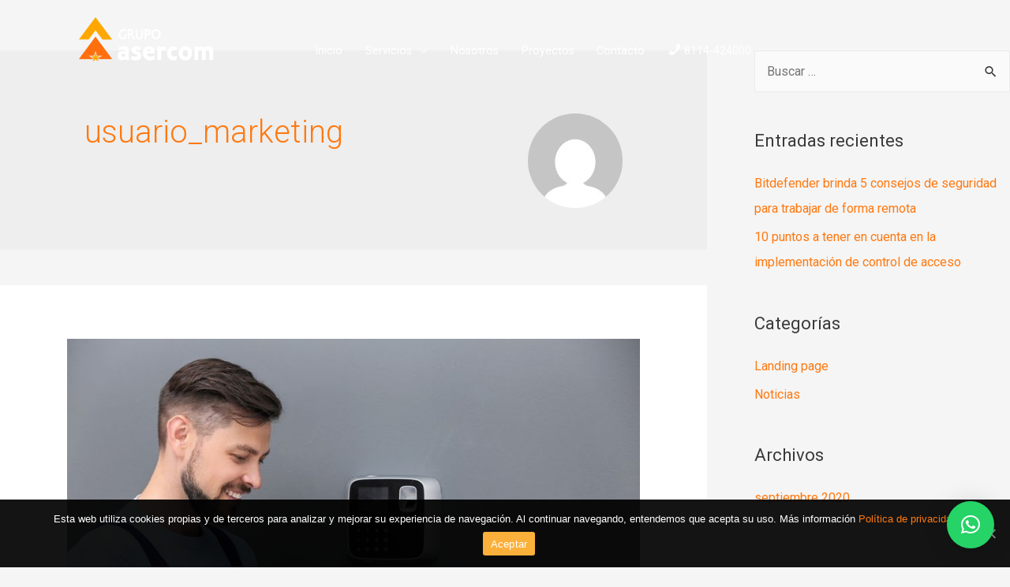

--- FILE ---
content_type: text/html; charset=UTF-8
request_url: https://www.grupoasercom.com/author/usuario_marketing/
body_size: 12177
content:
<!DOCTYPE html><html lang="es"><head><meta charset="UTF-8"><meta name="viewport" content="width=device-width, initial-scale=1"><link rel="profile" href="https://gmpg.org/xfn/11"><title>usuario_marketing, Autor en Grupo Asercom</title><link rel="stylesheet" href="https://www.grupoasercom.com/wp-content/cache/min/1/ae5a71d5e60da28df41c4bfccc04f146.css" data-minify="1" /><meta name="robots" content="index, follow" /><meta name="googlebot" content="index, follow, max-snippet:-1, max-image-preview:large, max-video-preview:-1" /><meta name="bingbot" content="index, follow, max-snippet:-1, max-image-preview:large, max-video-preview:-1" /><link rel="canonical" href="https://www.grupoasercom.com/author/usuario_marketing/" /><meta property="og:locale" content="es_ES" /><meta property="og:type" content="profile" /><meta property="og:title" content="usuario_marketing, Autor en Grupo Asercom" /><meta property="og:url" content="https://www.grupoasercom.com/author/usuario_marketing/" /><meta property="og:site_name" content="Grupo Asercom" /><meta property="og:image" content="https://secure.gravatar.com/avatar/24014365a047d6d918d9cf63545a928e?s=500&#038;d=mm&#038;r=g" /> <script type="application/ld+json" class="yoast-schema-graph">{"@context":"https://schema.org","@graph":[{"@type":"WebSite","@id":"https://www.grupoasercom.com/#website","url":"https://www.grupoasercom.com/","name":"Grupo Asercom","description":"Soluciones Ilimitadas en Tecnolog\u00eda","potentialAction":[{"@type":"SearchAction","target":"https://www.grupoasercom.com/?s={search_term_string}","query-input":"required name=search_term_string"}],"inLanguage":"es"},{"@type":"ProfilePage","@id":"https://www.grupoasercom.com/author/usuario_marketing/#webpage","url":"https://www.grupoasercom.com/author/usuario_marketing/","name":"usuario_marketing, Autor en Grupo Asercom","isPartOf":{"@id":"https://www.grupoasercom.com/#website"},"inLanguage":"es","potentialAction":[{"@type":"ReadAction","target":["https://www.grupoasercom.com/author/usuario_marketing/"]}]},{"@type":"Person","@id":"https://www.grupoasercom.com/#/schema/person/57120e8f67bccdd20d8b0a7bf78f7c35","name":"usuario_marketing","image":{"@type":"ImageObject","@id":"https://www.grupoasercom.com/#personlogo","inLanguage":"es","url":"https://secure.gravatar.com/avatar/24014365a047d6d918d9cf63545a928e?s=96&d=mm&r=g","caption":"usuario_marketing"},"mainEntityOfPage":{"@id":"https://www.grupoasercom.com/author/usuario_marketing/#webpage"}}]}</script> <link rel='dns-prefetch' href='//fonts.googleapis.com' /><link rel='dns-prefetch' href='//www.grupoasercom.com' /><link href='https://fonts.gstatic.com' crossorigin rel='preconnect' /><link rel="alternate" type="application/rss+xml" title="Grupo Asercom &raquo; Feed" href="https://www.grupoasercom.com/feed/" /><link rel="alternate" type="application/rss+xml" title="Grupo Asercom &raquo; Feed de los comentarios" href="https://www.grupoasercom.com/comments/feed/" /><link rel="alternate" type="application/rss+xml" title="Grupo Asercom &raquo; Feed de entradas de usuario_marketing" href="https://www.grupoasercom.com/author/usuario_marketing/feed/" /><style>img.wp-smiley,img.emoji{display:inline!important;border:none!important;box-shadow:none!important;height:1em!important;width:1em!important;margin:0 .07em!important;vertical-align:-0.1em!important;background:none!important;padding:0!important}</style><style id='astra-theme-css-inline-css'>html{font-size:100%}a,.page-title{color:#ff7910}a:hover,a:focus{color:#3a3a3a}body,button,input,select,textarea,.ast-button,.ast-custom-button{font-family:-apple-system,BlinkMacSystemFont,Segoe UI,Roboto,Oxygen-Sans,Ubuntu,Cantarell,Helvetica Neue,sans-serif;font-weight:inherit;font-size:16px;font-size:1rem}blockquote{color:#000}.site-title{font-size:35px;font-size:2.1875rem}header .site-logo-img .custom-logo-link img{max-width:185px}.astra-logo-svg{width:185px}.ast-archive-description .ast-archive-title{font-size:40px;font-size:2.5rem}.site-header .site-description{font-size:15px;font-size:.9375rem}.entry-title{font-size:40px;font-size:2.5rem}.comment-reply-title{font-size:26px;font-size:1.625rem}.ast-comment-list #cancel-comment-reply-link{font-size:16px;font-size:1rem}h1,.entry-content h1{font-size:40px;font-size:2.5rem}h2,.entry-content h2{font-size:30px;font-size:1.875rem}h3,.entry-content h3{font-size:25px;font-size:1.5625rem}h4,.entry-content h4{font-size:20px;font-size:1.25rem}h5,.entry-content h5{font-size:18px;font-size:1.125rem}h6,.entry-content h6{font-size:15px;font-size:.9375rem}.ast-single-post .entry-title,.page-title{font-size:30px;font-size:1.875rem}#secondary,#secondary button,#secondary input,#secondary select,#secondary textarea{font-size:16px;font-size:1rem}::selection{background-color:#ff7910;color:#000}body,h1,.entry-title a,.entry-content h1,h2,.entry-content h2,h3,.entry-content h3,h4,.entry-content h4,h5,.entry-content h5,h6,.entry-content h6,.wc-block-grid__product-title{color:#3a3a3a}.tagcloud a:hover,.tagcloud a:focus,.tagcloud a.current-item{color:#000;border-color:#ff7910;background-color:#ff7910}.main-header-menu .menu-link,.ast-header-custom-item a{color:#3a3a3a}.main-header-menu .menu-item:hover>.menu-link,.main-header-menu .menu-item:hover>.ast-menu-toggle,.main-header-menu .ast-masthead-custom-menu-items a:hover,.main-header-menu .menu-item.focus>.menu-link,.main-header-menu .menu-item.focus>.ast-menu-toggle,.main-header-menu .current-menu-item>.menu-link,.main-header-menu .current-menu-ancestor>.menu-link,.main-header-menu .current-menu-item>.ast-menu-toggle,.main-header-menu .current-menu-ancestor>.ast-menu-toggle{color:#ff7910}input:focus,input[type="text"]:focus,input[type="email"]:focus,input[type="url"]:focus,input[type="password"]:focus,input[type="reset"]:focus,input[type="search"]:focus,textarea:focus{border-color:#ff7910}input[type="radio"]:checked,input[type=reset],input[type="checkbox"]:checked,input[type="checkbox"]:hover:checked,input[type="checkbox"]:focus:checked,input[type=range]::-webkit-slider-thumb{border-color:#ff7910;background-color:#ff7910;box-shadow:none}.site-footer a:hover+.post-count,.site-footer a:focus+.post-count{background:#ff7910;border-color:#ff7910}.footer-adv .footer-adv-overlay{border-top-style:solid;border-top-color:#7a7a7a}.footer-adv-overlay{background-color:#2f2f2f}.ast-comment-meta{line-height:1.666666667;font-size:13px;font-size:.8125rem}.single .nav-links .nav-previous,.single .nav-links .nav-next,.single .ast-author-details .author-title,.ast-comment-meta{color:#ff7910}.entry-meta,.entry-meta *{line-height:1.45;color:#ff7910}.entry-meta a:hover,.entry-meta a:hover *,.entry-meta a:focus,.entry-meta a:focus *{color:#3a3a3a}.ast-404-layout-1 .ast-404-text{font-size:200px;font-size:12.5rem}.widget-title{font-size:22px;font-size:1.375rem;color:#3a3a3a}#cat option,.secondary .calendar_wrap thead a,.secondary .calendar_wrap thead a:visited{color:#ff7910}.secondary .calendar_wrap #today,.ast-progress-val span{background:#ff7910}.secondary a:hover+.post-count,.secondary a:focus+.post-count{background:#ff7910;border-color:#ff7910}.calendar_wrap #today>a{color:#000}.ast-pagination a,.page-links .page-link,.single .post-navigation a{color:#ff7910}.ast-pagination a:hover,.ast-pagination a:focus,.ast-pagination>span:hover:not(.dots),.ast-pagination>span.current,.page-links>.page-link,.page-links .page-link:hover,.post-navigation a:hover{color:#3a3a3a}.ast-header-break-point .ast-mobile-menu-buttons-minimal.menu-toggle{background:transparent;color:#fff}.ast-header-break-point .ast-mobile-menu-buttons-outline.menu-toggle{background:transparent;border:1px solid #fff;color:#fff}.ast-header-break-point .ast-mobile-menu-buttons-fill.menu-toggle{background:#fff;color:#000}@media (min-width:1200px){.ast-separate-container.ast-right-sidebar .entry-content .wp-block-image.alignfull,.ast-separate-container.ast-left-sidebar .entry-content .wp-block-image.alignfull,.ast-separate-container.ast-right-sidebar .entry-content .wp-block-cover.alignfull,.ast-separate-container.ast-left-sidebar .entry-content .wp-block-cover.alignfull{margin-left:-6.67em;margin-right:-6.67em;max-width:unset;width:unset}.ast-separate-container.ast-right-sidebar .entry-content .wp-block-image.alignwide,.ast-separate-container.ast-left-sidebar .entry-content .wp-block-image.alignwide,.ast-separate-container.ast-right-sidebar .entry-content .wp-block-cover.alignwide,.ast-separate-container.ast-left-sidebar .entry-content .wp-block-cover.alignwide{margin-left:-20px;margin-right:-20px;max-width:unset;width:unset}.wp-block-group .has-background{padding:20px}}@media (min-width:1200px){.ast-separate-container.ast-right-sidebar .entry-content .wp-block-group.alignwide,.ast-separate-container.ast-left-sidebar .entry-content .wp-block-group.alignwide,.ast-separate-container.ast-right-sidebar .entry-content .wp-block-cover.alignwide,.ast-separate-container.ast-left-sidebar .entry-content .wp-block-cover.alignwide,.ast-no-sidebar.ast-separate-container .entry-content .wp-block-group.alignwide,.ast-no-sidebar.ast-separate-container .entry-content .wp-block-cover.alignwide{margin-left:-20px;margin-right:-20px;padding-left:20px;padding-right:20px}.ast-separate-container.ast-right-sidebar .entry-content .wp-block-group.alignfull,.ast-separate-container.ast-left-sidebar .entry-content .wp-block-group.alignfull,.ast-no-sidebar.ast-separate-container .entry-content .wp-block-group.alignfull,.ast-separate-container.ast-right-sidebar .entry-content .wp-block-cover.alignfull,.ast-separate-container.ast-left-sidebar .entry-content .wp-block-cover.alignfull,.ast-no-sidebar.ast-separate-container .entry-content .wp-block-cover.alignfull{margin-left:-6.67em;margin-right:-6.67em;padding-left:6.67em;padding-right:6.67em}.ast-plain-container.ast-right-sidebar .entry-content .wp-block-group.alignwide,.ast-plain-container.ast-left-sidebar .entry-content .wp-block-group.alignwide,.ast-plain-container.ast-right-sidebar .entry-content .wp-block-group.alignfull,.ast-plain-container.ast-left-sidebar .entry-content .wp-block-group.alignfull{padding-left:20px;padding-right:20px}.ast-plain-container.ast-no-sidebar .entry-content .alignwide .wp-block-group__inner-container,.ast-plain-container.ast-no-sidebar .entry-content .alignfull .wp-block-group__inner-container,.ast-plain-container.ast-no-sidebar .entry-content .alignwide .wp-block-cover__inner-container,.ast-plain-container.ast-no-sidebar .entry-content .alignfull .wp-block-cover__inner-container{max-width:1240px;margin-left:auto;margin-right:auto;padding-left:20px;padding-right:20px}.ast-page-builder-template.ast-no-sidebar .entry-content .wp-block-group.alignwide,.ast-page-builder-template.ast-no-sidebar .entry-content .wp-block-group.alignfull{margin-left:0;margin-right:0}.wp-block-cover-image.alignwide .wp-block-cover__inner-container,.wp-block-cover.alignwide .wp-block-cover__inner-container,.wp-block-cover-image.alignfull .wp-block-cover__inner-container,.wp-block-cover.alignfull .wp-block-cover__inner-container{width:100%}.ast-page-builder-template.ast-no-sidebar .entry-content .wp-block-cover.alignwide,.ast-page-builder-template.ast-left-sidebar .entry-content .wp-block-cover.alignwide,.ast-page-builder-template.ast-right-sidebar .entry-content .wp-block-cover.alignwide,.ast-page-builder-template.ast-no-sidebar .entry-content .wp-block-cover.alignfull,.ast-page-builder-template.ast-left-sidebar .entry-content .wp-block-cover.alignfull,.ast-page-builder-template.ast-right-sidebar .entry-content .wp-block-cover.alignful{padding-right:0;padding-left:0}}@media (max-width:921px){#secondary.secondary{padding-top:0}.ast-separate-container .ast-article-post,.ast-separate-container .ast-article-single{padding:1.5em 2.14em}.ast-separate-container #primary,.ast-separate-container #secondary{padding:1.5em 0}.ast-separate-container.ast-right-sidebar #secondary{padding-left:1em;padding-right:1em}.ast-separate-container.ast-two-container #secondary{padding-left:0;padding-right:0}.ast-page-builder-template .entry-header #secondary{margin-top:1.5em}.ast-page-builder-template #secondary{margin-top:1.5em}#primary,#secondary{padding:1.5em 0;margin:0}.ast-left-sidebar #content>.ast-container{display:flex;flex-direction:column-reverse;width:100%}.ast-author-box img.avatar{margin:20px 0 0 0}.ast-pagination{padding-top:1.5em;text-align:center}.ast-pagination .next.page-numbers{display:inherit;float:none}}@media (max-width:921px){.ast-page-builder-template.ast-left-sidebar #secondary{padding-right:20px}.ast-page-builder-template.ast-right-sidebar #secondary{padding-left:20px}.ast-right-sidebar #primary{padding-right:0}.ast-right-sidebar #secondary{padding-left:0}.ast-left-sidebar #primary{padding-left:0}.ast-left-sidebar #secondary{padding-right:0}.ast-pagination .prev.page-numbers{padding-left:.5em}.ast-pagination .next.page-numbers{padding-right:.5em}}@media (min-width:922px){.ast-separate-container.ast-right-sidebar #primary,.ast-separate-container.ast-left-sidebar #primary{border:0}.ast-separate-container.ast-right-sidebar #secondary,.ast-separate-container.ast-left-sidebar #secondary{border:0;margin-left:auto;margin-right:auto}.ast-separate-container.ast-two-container #secondary .widget:last-child{margin-bottom:0}.ast-separate-container .ast-comment-list li .comment-respond{padding-left:2.66666em;padding-right:2.66666em}.ast-author-box{-js-display:flex;display:flex}.ast-author-bio{flex:1}.error404.ast-separate-container #primary,.search-no-results.ast-separate-container #primary{margin-bottom:4em}}@media (min-width:922px){.ast-right-sidebar #primary{border-right:1px solid #eee}.ast-right-sidebar #secondary{border-left:1px solid #eee;margin-left:-1px}.ast-left-sidebar #primary{border-left:1px solid #eee}.ast-left-sidebar #secondary{border-right:1px solid #eee;margin-right:-1px}.ast-separate-container.ast-two-container.ast-right-sidebar #secondary{padding-left:30px;padding-right:0}.ast-separate-container.ast-two-container.ast-left-sidebar #secondary{padding-right:30px;padding-left:0}}.wp-block-button .wp-block-button__link,{color:#000}.wp-block-button .wp-block-button__link{border-style:solid;border-top-width:0;border-right-width:0;border-left-width:0;border-bottom-width:0;border-color:#ff7910;background-color:#ff7910;color:#000;font-family:inherit;font-weight:inherit;line-height:1;border-radius:2px;padding-top:10px;padding-right:40px;padding-bottom:10px;padding-left:40px}.wp-block-button .wp-block-button__link:hover,.wp-block-button .wp-block-button__link:focus{color:#fff;background-color:#3a3a3a;border-color:#3a3a3a}.menu-toggle,button,.ast-button,.ast-custom-button,.button,input#submit,input[type="button"],input[type="submit"],input[type="reset"]{border-style:solid;border-top-width:0;border-right-width:0;border-left-width:0;border-bottom-width:0;color:#000;border-color:#ff7910;background-color:#ff7910;border-radius:2px;padding-top:10px;padding-right:40px;padding-bottom:10px;padding-left:40px;font-family:inherit;font-weight:inherit;line-height:1}button:focus,.menu-toggle:hover,button:hover,.ast-button:hover,.button:hover,input[type=reset]:hover,input[type=reset]:focus,input#submit:hover,input#submit:focus,input[type="button"]:hover,input[type="button"]:focus,input[type="submit"]:hover,input[type="submit"]:focus{color:#fff;background-color:#3a3a3a;border-color:#3a3a3a}@media (min-width:921px){.ast-container{max-width:100%}}@media (min-width:544px){.ast-container{max-width:100%}}@media (max-width:544px){.ast-separate-container .ast-article-post,.ast-separate-container .ast-article-single{padding:1.5em 1em}.ast-separate-container #content .ast-container{padding-left:.54em;padding-right:.54em}.ast-separate-container #secondary{padding-top:0}.ast-separate-container.ast-two-container #secondary .widget{margin-bottom:1.5em;padding-left:1em;padding-right:1em}.ast-separate-container .comments-count-wrapper{padding:1.5em 1em}.ast-separate-container .ast-comment-list li.depth-1{padding:1.5em 1em;margin-bottom:1.5em}.ast-separate-container .ast-comment-list .bypostauthor{padding:.5em}.ast-separate-container .ast-archive-description{padding:1.5em 1em}.ast-search-menu-icon.ast-dropdown-active .search-field{width:170px}.ast-separate-container .comment-respond{padding:1.5em 1em}}@media (max-width:544px){.ast-comment-list .children{margin-left:.66666em}.ast-separate-container .ast-comment-list .bypostauthor li{padding:0 0 0 .5em}}@media (max-width:921px){.ast-mobile-header-stack .main-header-bar .ast-search-menu-icon{display:inline-block}.ast-header-break-point.ast-header-custom-item-outside .ast-mobile-header-stack .main-header-bar .ast-search-icon{margin:0}.ast-comment-avatar-wrap img{max-width:2.5em}.comments-area{margin-top:1.5em}.ast-separate-container .comments-count-wrapper{padding:2em 2.14em}.ast-separate-container .ast-comment-list li.depth-1{padding:1.5em 2.14em}.ast-separate-container .comment-respond{padding:2em 2.14em}}@media (max-width:921px){.ast-header-break-point .main-header-bar .ast-search-menu-icon.slide-search .search-form{right:0}.ast-header-break-point .ast-mobile-header-stack .main-header-bar .ast-search-menu-icon.slide-search .search-form{right:-1em}.ast-comment-avatar-wrap{margin-right:.5em}}@media (min-width:545px){.ast-page-builder-template .comments-area,.single.ast-page-builder-template .entry-header,.single.ast-page-builder-template .post-navigation{max-width:1240px;margin-left:auto;margin-right:auto}}@media (max-width:921px){.ast-archive-description .ast-archive-title{font-size:40px}.entry-title{font-size:30px}h1,.entry-content h1{font-size:30px}h2,.entry-content h2{font-size:25px}h3,.entry-content h3{font-size:20px}.ast-single-post .entry-title,.page-title{font-size:30px}}@media (max-width:544px){.ast-archive-description .ast-archive-title{font-size:40px}.entry-title{font-size:30px}h1,.entry-content h1{font-size:30px}h2,.entry-content h2{font-size:25px}h3,.entry-content h3{font-size:20px}.ast-single-post .entry-title,.page-title{font-size:30px}.ast-header-break-point .site-branding img,.ast-header-break-point #masthead .site-logo-img .custom-logo-link img{max-width:115px}.astra-logo-svg{width:115px}.ast-header-break-point .site-logo-img .custom-mobile-logo-link img{max-width:115px}}@media (max-width:921px){html{font-size:91.2%}}@media (max-width:544px){html{font-size:91.2%}}@media (min-width:922px){.ast-container{max-width:1240px}}@font-face{font-family:"Astra";src:url(https://www.grupoasercom.com/wp-content/themes/astra/assets/fonts/astra.woff) format("woff"),url(https://www.grupoasercom.com/wp-content/themes/astra/assets/fonts/astra.ttf) format("truetype"),url(https://www.grupoasercom.com/wp-content/themes/astra/assets/fonts/astra.svg#astra) format("svg");font-weight:400;font-style:normal;font-display:fallback}@media (max-width:921px){.main-header-bar .main-header-bar-navigation{display:none}}.ast-desktop .main-header-menu.submenu-with-border .sub-menu,.ast-desktop .main-header-menu.submenu-with-border .astra-full-megamenu-wrapper{border-color:#ff7910}.ast-desktop .main-header-menu.submenu-with-border .sub-menu{border-top-width:0;border-right-width:0;border-left-width:0;border-bottom-width:0;border-style:solid}.ast-desktop .main-header-menu.submenu-with-border .sub-menu .sub-menu{top:0}.ast-desktop .main-header-menu.submenu-with-border .sub-menu .menu-link,.ast-desktop .main-header-menu.submenu-with-border .children .menu-link{border-bottom-width:0;border-style:solid;border-color:#eaeaea}@media (min-width:922px){.main-header-menu .sub-menu .menu-item.ast-left-align-sub-menu:hover>.sub-menu,.main-header-menu .sub-menu .menu-item.ast-left-align-sub-menu.focus>.sub-menu{margin-left:0}}@media (max-width:920px){.ast-404-layout-1 .ast-404-text{font-size:100px;font-size:6.25rem}}@media (min-width:922px){.ast-theme-transparent-header #masthead{position:absolute;left:0;right:0}.ast-theme-transparent-header .main-header-bar,.ast-theme-transparent-header.ast-header-break-point .main-header-bar{background:none}body.elementor-editor-active.ast-theme-transparent-header #masthead,.fl-builder-edit .ast-theme-transparent-header #masthead,body.vc_editor.ast-theme-transparent-header #masthead,body.brz-ed.ast-theme-transparent-header #masthead{z-index:0}.ast-header-break-point.ast-replace-site-logo-transparent.ast-theme-transparent-header .custom-mobile-logo-link{display:none}.ast-header-break-point.ast-replace-site-logo-transparent.ast-theme-transparent-header .transparent-custom-logo{display:inline-block}.ast-theme-transparent-header .ast-above-header{background-image:none;background-color:transparent}.ast-theme-transparent-header .ast-below-header{background-image:none;background-color:transparent}}.ast-theme-transparent-header .main-header-bar,.ast-theme-transparent-header.ast-header-break-point .main-header-bar-wrap .main-header-menu,.ast-theme-transparent-header.ast-header-break-point .main-header-bar-wrap .main-header-bar{background-color:rgba(48,48,48,0)}.ast-theme-transparent-header .main-header-bar .ast-search-menu-icon form{background-color:rgba(48,48,48,0)}.ast-theme-transparent-header .ast-above-header,.ast-theme-transparent-header .ast-below-header,.ast-header-break-point.ast-theme-transparent-header .ast-above-header,.ast-header-break-point.ast-theme-transparent-header .ast-below-header{background-color:rgba(48,48,48,0)}.ast-theme-transparent-header .main-header-menu,.ast-theme-transparent-header.ast-header-break-point .main-header-bar-wrap .main-header-menu,.ast-flyout-menu-enable.ast-header-break-point.ast-theme-transparent-header .main-header-bar-navigation #site-navigation,.ast-fullscreen-menu-enable.ast-header-break-point.ast-theme-transparent-header .main-header-bar-navigation #site-navigation,.ast-flyout-above-menu-enable.ast-header-break-point.ast-theme-transparent-header .ast-above-header-navigation-wrap .ast-above-header-navigation,.ast-flyout-below-menu-enable.ast-header-break-point.ast-theme-transparent-header .ast-below-header-navigation-wrap .ast-below-header-actual-nav,.ast-fullscreen-above-menu-enable.ast-header-break-point.ast-theme-transparent-header .ast-above-header-navigation-wrap,.ast-fullscreen-below-menu-enable.ast-header-break-point.ast-theme-transparent-header .ast-below-header-navigation-wrap{background-color:rgba(255,255,255,0)}.ast-theme-transparent-header .main-header-menu .menu-item .sub-menu,.ast-header-break-point.ast-flyout-menu-enable.ast-header-break-point .main-header-bar-navigation .main-header-menu .menu-item .sub-menu{background-color:rgba(255,255,255,0)}.ast-theme-transparent-header .main-header-menu,.ast-theme-transparent-header .main-header-menu .menu-link,.ast-theme-transparent-header .ast-masthead-custom-menu-items,.ast-theme-transparent-header .ast-masthead-custom-menu-items a,.ast-theme-transparent-header .main-header-menu .menu-item>.ast-menu-toggle,.ast-theme-transparent-header .main-header-menu .menu-item>.ast-menu-toggle{color:#fff}.ast-theme-transparent-header .main-header-menu .menu-item:hover>.menu-link,.ast-theme-transparent-header .main-header-menu .menu-item:hover>.ast-menu-toggle,.ast-theme-transparent-header .main-header-menu .ast-masthead-custom-menu-items a:hover,.ast-theme-transparent-header .main-header-menu .focus>.menu-link,.ast-theme-transparent-header .main-header-menu .focus>.ast-menu-toggle,.ast-theme-transparent-header .main-header-menu .current-menu-item>.menu-link,.ast-theme-transparent-header .main-header-menu .current-menu-ancestor>.menu-link,.ast-theme-transparent-header .main-header-menu .current-menu-item>.ast-menu-toggle,.ast-theme-transparent-header .main-header-menu .current-menu-ancestor>.ast-menu-toggle{color:#fff}@media (max-width:921px){.ast-theme-transparent-header #masthead{position:absolute;left:0;right:0}.ast-theme-transparent-header .main-header-bar,.ast-theme-transparent-header.ast-header-break-point .main-header-bar{background:none}body.elementor-editor-active.ast-theme-transparent-header #masthead,.fl-builder-edit .ast-theme-transparent-header #masthead,body.vc_editor.ast-theme-transparent-header #masthead,body.brz-ed.ast-theme-transparent-header #masthead{z-index:0}.ast-header-break-point.ast-replace-site-logo-transparent.ast-theme-transparent-header .custom-mobile-logo-link{display:none}.ast-header-break-point.ast-replace-site-logo-transparent.ast-theme-transparent-header .transparent-custom-logo{display:inline-block}.ast-theme-transparent-header .ast-above-header{background-image:none;background-color:transparent}.ast-theme-transparent-header .ast-below-header{background-image:none;background-color:transparent}}@media (max-width:921px){.ast-theme-transparent-header .main-header-bar,.ast-theme-transparent-header.ast-header-break-point .main-header-bar-wrap .main-header-menu,.ast-theme-transparent-header.ast-header-break-point .main-header-bar-wrap .main-header-bar{background-color:#333}.ast-theme-transparent-header .main-header-bar .ast-search-menu-icon form{background-color:#333}.ast-theme-transparent-header .ast-above-header,.ast-theme-transparent-header .ast-below-header,.ast-header-break-point.ast-theme-transparent-header .ast-above-header,.ast-header-break-point.ast-theme-transparent-header .ast-below-header{background-color:#333}}@media (max-width:544px){.ast-theme-transparent-header .main-header-bar,.ast-theme-transparent-header.ast-header-break-point .main-header-bar-wrap .main-header-menu,.ast-theme-transparent-header.ast-header-break-point .main-header-bar-wrap .main-header-bar{background-color:#333}.ast-theme-transparent-header .main-header-bar .ast-search-menu-icon form{background-color:#333}.ast-theme-transparent-header .ast-above-header,.ast-theme-transparent-header .ast-below-header,.ast-header-break-point.ast-theme-transparent-header .ast-above-header,.ast-header-break-point.ast-theme-transparent-header .ast-below-header{background-color:#333}}.ast-theme-transparent-header .main-header-bar,.ast-theme-transparent-header.ast-header-break-point .main-header-bar{border-bottom-width:0;border-bottom-style:solid}.ast-breadcrumbs .trail-browse,.ast-breadcrumbs .trail-items,.ast-breadcrumbs .trail-items li{display:inline-block;margin:0;padding:0;border:none;background:inherit;text-indent:0}.ast-breadcrumbs .trail-browse{font-size:inherit;font-style:inherit;font-weight:inherit;color:inherit}.ast-breadcrumbs .trail-items{list-style:none}.trail-items li::after{padding:0 .3em;content:"\00bb"}.trail-items li:last-of-type::after{display:none}.ast-header-break-point .main-header-bar{border-bottom-width:0}@media (min-width:922px){.main-header-bar{border-bottom-width:0}}@media (min-width:922px){#primary{width:70%}#secondary{width:30%}}.ast-safari-browser-less-than-11 .main-header-menu .menu-item,.ast-safari-browser-less-than-11 .main-header-bar .ast-masthead-custom-menu-items{display:block}.main-header-menu .menu-item,.main-header-bar .ast-masthead-custom-menu-items{-js-display:flex;display:flex;-webkit-box-pack:center;-webkit-justify-content:center;-moz-box-pack:center;-ms-flex-pack:center;justify-content:center;-webkit-box-orient:vertical;-webkit-box-direction:normal;-webkit-flex-direction:column;-moz-box-orient:vertical;-moz-box-direction:normal;-ms-flex-direction:column;flex-direction:column}.main-header-menu>.menu-item>.menu-link{height:100%;-webkit-box-align:center;-webkit-align-items:center;-moz-box-align:center;-ms-flex-align:center;align-items:center;-js-display:flex;display:flex}.ast-primary-menu-disabled .main-header-bar .ast-masthead-custom-menu-items{flex:unset}</style><style id='wp-block-library-inline-css'>.has-text-align-justify{text-align:justify}</style><style id='contact-form-7-inline-css'>.wpcf7 .wpcf7-recaptcha iframe{margin-bottom:0}.wpcf7 .wpcf7-recaptcha[data-align="center"]>div{margin:0 auto}.wpcf7 .wpcf7-recaptcha[data-align="right"]>div{margin:0 0 0 auto}</style><style id='rs-plugin-settings-inline-css'>.tp-caption a{color:#ff7302;text-shadow:none;-webkit-transition:all 0.2s ease-out;-moz-transition:all 0.2s ease-out;-o-transition:all 0.2s ease-out;-ms-transition:all 0.2s ease-out}.tp-caption a:hover{color:#ffa902}</style><link rel='stylesheet' id='olympus-google-fonts-css' href='https://fonts.googleapis.com/css?family=Roboto%3A100%2C300%2C400%2C500%2C700%2C900%2C100i%2C300i%2C400i%2C500i%2C700i%2C900i&#038;display=swap&#038;ver=2.1.9' media='all' /><style id='olympus-google-fonts-inline-css'>:root{--font-base:Roboto;--font-headings:;--font-input:}</style>  <script src='https://www.grupoasercom.com/wp-includes/js/jquery/jquery.js?ver=1.12.4-wp' id='jquery-core-js'></script> <script id='cookie-notice-front-js-extra'>var cnArgs = {"ajaxUrl":"https:\/\/www.grupoasercom.com\/wp-admin\/admin-ajax.php","nonce":"2f31fea6e7","hideEffect":"slide","position":"bottom","onScroll":"0","onScrollOffset":"100","onClick":"0","cookieName":"cookie_notice_accepted","cookieTime":"2592000","cookieTimeRejected":"2592000","cookiePath":"\/","cookieDomain":"","redirection":"0","cache":"1","refuse":"0","revokeCookies":"0","revokeCookiesOpt":"automatic","secure":"1","coronabarActive":"0"};</script>    <link rel="https://api.w.org/" href="https://www.grupoasercom.com/wp-json/" /><link rel="alternate" type="application/json" href="https://www.grupoasercom.com/wp-json/wp/v2/users/1034" /><link rel="EditURI" type="application/rsd+xml" title="RSD" href="https://www.grupoasercom.com/xmlrpc.php?rsd" /><link rel="wlwmanifest" type="application/wlwmanifest+xml" href="https://www.grupoasercom.com/wp-includes/wlwmanifest.xml" /><meta name="generator" content="WordPress 5.5.17" /><link rel="preload" as="font" href="https://www.grupoasercom.com/wp-content/plugins/revslider/public/assets/fonts/font-awesome/fonts/fontawesome-webfont.woff2?v=4.7.0" crossorigin><style type='text/css'>img#wpstats{display:none}</style><meta name="generator" content="Powered by Slider Revolution 6.1.2 - responsive, Mobile-Friendly Slider Plugin for WordPress with comfortable drag and drop interface." /><link rel="icon" href="https://www.grupoasercom.com/wp-content/uploads/2020/07/cropped-icono-1-32x32.png" sizes="32x32" /><link rel="icon" href="https://www.grupoasercom.com/wp-content/uploads/2020/07/cropped-icono-1-192x192.png" sizes="192x192" /><link rel="apple-touch-icon" href="https://www.grupoasercom.com/wp-content/uploads/2020/07/cropped-icono-1-180x180.png" /><meta name="msapplication-TileImage" content="https://www.grupoasercom.com/wp-content/uploads/2020/07/cropped-icono-1-270x270.png" />  <style id="wp-custom-css">#content>div{margin:0!important;border:0!important;padding:0!important;max-width:100%!important}.sub-menu{background-color:rgba(41,41,41,.75)!important}#videoback{width:100%!important;position:absolute}.ast-container{margin-top:0%}.menu-link:hover{color:#FB8C1D!important}.menu-link:active{color:#FB8C1D!important}#primary-menu{margin-top:5%!important}.site-branding{margin-left:4%}.ast-main-header-bar-alignment{margin-left:12%!important}#primary-menu{z-index:250}#computo-div,#soporte-div,#tele-div,#seguridad-div,#soluciones-div,#edificios-div{cursor:pointer}#colophon>div.footer-adv.footer-adv-layout-4>div>div{margin-top:5%;padding-bottom:5%}*:focus{outline:none!important}.menu-item.menu-item-type-post_type a{padding-top:0}.footer-adv-overlay{padding-bottom:10px;padding-top:20px}.ast-container{margin-left:auto;margin-right:auto;max-width:85%}.wpcf7-list-item{display:block;width:100%}.ast-row{font-size:.8em!important;margin-top:5%!important}@media only screen and (max-width:1280px){.ast-main-header-bar-alignment{margin-left:6%!important;font-size:.9em}.ast-container{margin-left:auto;margin-right:auto;max-width:100%}.site-branding{margin-left:6%!important}.sub-menu{background-color:rgba(41,41,41,.75)!important}}.menu-item a{padding-top:2px!important}.wpcf7-form-control.wpcf7-submit{color:#fff;position:absolute;right:0}#wpcf7-f341-p533-o1>form>p{margin-bottom:1%}.elementor-widget.elementor-widget-toggle>div>div>div.elementor-toggle-item:nth-child(1){display:none}#div-educacion,#div-comercio,#div-parques,#div-edificios,#div-banca{display:none}#educacion-active,#comercio-active,#parques-active,#edificios-active,#banca-active{display:none}#label-educacion:hover,#label-comercio:hover,#label-parques:hover,#label-edificios:hover,#label-banca:hover{cursor:pointer}#wpcf7-f5598-p5577-o1>form>p:nth-child(7)>input{background-color:#d7000f!important}.title-proyectos{text-shadow:4px 4px 4px rgba(0,0,0,.67)!important}#avisoDocs{font-size:12px;font-style:italic;text-decoration:underline}.wp-image-378:hover{border-radius:5px;background:#3b5998}.wp-image-379:hover{border-radius:5px;background:#55acee}.wp-image-380:hover{border-radius:5px;background:#007bb5}.aribaNetwork{border-radius:5px}.aribaNetwork:hover{box-shadow:0 0 2px 2px rgba(255,255,255,.8)}.footer-adv a:hover{color:#ffa800}</style><style>:root{--qlwapp-scheme-brand:#25d366;--qlwapp-scheme-qlwapp_scheme_form_nonce:c446c76a15;--qlwapp-scheme-_wp_http_referer:/wp-admin/admin.php?page=qlwapp_scheme}#qlwapp .qlwapp-toggle,#qlwapp .qlwapp-box .qlwapp-header,#qlwapp .qlwapp-box .qlwapp-user,#qlwapp .qlwapp-box .qlwapp-user:before{background-color:var(--qlwapp-scheme-brand)}</style><style>body,#content,.entry-content,.post-content,.page-content,.post-excerpt,.entry-summary,.entry-excerpt,.widget-area,.widget,.sidebar,#sidebar,footer,.footer,#footer,.site-footer{font-family:"Roboto"}.menu,.page_item a,.menu-item a{font-family:"Roboto";font-weight:400}</style> <noscript><style id="rocket-lazyload-nojs-css">.rll-youtube-player,[data-lazy-src]{display:none!important}</style></noscript></head><body itemtype='https://schema.org/Blog' itemscope='itemscope' class="archive author author-usuario_marketing author-1034 wp-custom-logo cookies-not-set ast-desktop ast-separate-container ast-right-sidebar astra-2.5.4 ast-header-custom-item-inside group-blog ast-replace-site-logo-transparent ast-inherit-site-logo-transparent ast-theme-transparent-header elementor-default"><div class="hfeed site" id="page"> <a class="skip-link screen-reader-text" href="#content">Ir al contenido</a><header class="site-header ast-primary-submenu-animation-fade header-main-layout-1 ast-primary-menu-enabled ast-logo-title-inline ast-hide-custom-menu-mobile ast-menu-toggle-icon ast-mobile-header-inline" id="masthead" itemtype="https://schema.org/WPHeader" itemscope="itemscope" itemid="#masthead" ><div class="main-header-bar-wrap"><div class="main-header-bar"><div class="ast-container"><div class="ast-flex main-header-container"><div class="site-branding"><div class="ast-site-identity" itemtype="https://schema.org/Organization" itemscope="itemscope" > <span class="site-logo-img"><a href="https://www.grupoasercom.com/" class="custom-logo-link transparent-custom-logo" rel="home" itemprop="url"><img width="280" height="100" src="data:image/svg+xml,%3Csvg%20xmlns='http://www.w3.org/2000/svg'%20viewBox='0%200%20280%20100'%3E%3C/svg%3E" class="custom-logo" alt="tecnología" data-lazy-src="https://www.grupoasercom.com/wp-content/uploads/2020/07/logo2.png" /><noscript><img width="280" height="100" src="https://www.grupoasercom.com/wp-content/uploads/2020/07/logo2.png" class="custom-logo" alt="tecnología" /></noscript></a></span></div></div><div class="ast-mobile-menu-buttons"><div class="ast-button-wrap"> <button type="button" class="menu-toggle main-header-menu-toggle ast-mobile-menu-buttons-minimal " aria-controls='primary-menu' aria-expanded='false'> <span class="screen-reader-text">Menú principal</span> <span class="menu-toggle-icon"></span> </button></div></div><div class="ast-main-header-bar-alignment"><div class="main-header-bar-navigation"><nav class="ast-flex-grow-1 navigation-accessibility" id="site-navigation" aria-label="Navegación del sitio" itemtype="https://schema.org/SiteNavigationElement" itemscope="itemscope"><div class="main-navigation"><ul id="primary-menu" class="main-header-menu ast-nav-menu ast-flex ast-justify-content-flex-end submenu-with-border astra-menu-animation-fade "><li id="menu-item-5295" class="menu-item menu-item-type-post_type menu-item-object-page menu-item-home menu-item-5295"><a href="https://www.grupoasercom.com/" class="menu-link">Inicio</a></li><li id="menu-item-5297" class="menu-item menu-item-type-custom menu-item-object-custom menu-item-has-children menu-item-5297"><a href="#" class="menu-link">Servicios</a><button class="ast-menu-toggle" aria-expanded="false"><span class="screen-reader-text">Alternar menú</span></button><ul class="sub-menu"><li id="menu-item-5329" class="menu-item menu-item-type-post_type menu-item-object-page menu-item-5329"><a href="https://www.grupoasercom.com/servicios-ti/" class="menu-link">Servicios TI</a></li><li id="menu-item-5324" class="menu-item menu-item-type-post_type menu-item-object-page menu-item-5324"><a href="https://www.grupoasercom.com/computo-e-impresion/" class="menu-link">Cómputo e Impresión</a></li><li id="menu-item-5330" class="menu-item menu-item-type-post_type menu-item-object-page menu-item-5330"><a href="https://www.grupoasercom.com/seguridad-informatica/" class="menu-link">Seguridad Informática</a></li><li id="menu-item-5328" class="menu-item menu-item-type-post_type menu-item-object-page menu-item-5328"><a href="https://www.grupoasercom.com/infraestructura/" class="menu-link">Infraestructura</a></li><li id="menu-item-5327" class="menu-item menu-item-type-post_type menu-item-object-page menu-item-5327"><a href="https://www.grupoasercom.com/sistema-video/" class="menu-link">Sistemas de Video Vigilancia CCTV</a></li><li id="menu-item-5326" class="menu-item menu-item-type-post_type menu-item-object-page menu-item-5326"><a href="https://www.grupoasercom.com/control-acceso/" class="menu-link">Control de Acceso</a></li><li id="menu-item-5325" class="menu-item menu-item-type-post_type menu-item-object-page menu-item-5325"><a href="https://www.grupoasercom.com/energia/" class="menu-link">Energía</a></li></ul></li><li id="menu-item-5296" class="menu-item menu-item-type-custom menu-item-object-custom menu-item-home menu-item-5296"><a href="https://www.grupoasercom.com#nosotros-asercom" class="menu-link">Nosotros</a></li><li id="menu-item-6054" class="menu-item menu-item-type-post_type menu-item-object-page menu-item-6054"><a href="https://www.grupoasercom.com/proyectos/" class="menu-link">Proyectos</a></li><li id="menu-item-6166" class="menu-item menu-item-type-post_type menu-item-object-page menu-item-6166"><a href="https://www.grupoasercom.com/contacto/" class="menu-link">Contacto</a></li><li id="menu-item-5298" class="menu-item menu-item-type-custom menu-item-object-custom menu-item-5298"><a href="tel:+8114424000" class="menu-link"><i class="_mi _before dashicons dashicons-phone" aria-hidden="true"></i><span>8114-424000</span></a></li></ul></div></nav></div></div></div></div></div></div></header><div id="content" class="site-content"><div class="ast-container"><div id="primary" class="content-area primary"><section class="ast-author-box ast-archive-description"><div class="ast-author-bio"><h1 class='page-title ast-archive-title'>usuario_marketing</h1><p></p></div><div class="ast-author-avatar"> <img alt='' src="data:image/svg+xml,%3Csvg%20xmlns='http://www.w3.org/2000/svg'%20viewBox='0%200%20120%20120'%3E%3C/svg%3E" data-lazy-srcset='https://secure.gravatar.com/avatar/24014365a047d6d918d9cf63545a928e?s=240&#038;d=mm&#038;r=g 2x' class='avatar avatar-120 photo' height='120' width='120' data-lazy-src="https://secure.gravatar.com/avatar/24014365a047d6d918d9cf63545a928e?s=120&#038;d=mm&#038;r=g" /><noscript><img alt='' src='https://secure.gravatar.com/avatar/24014365a047d6d918d9cf63545a928e?s=120&#038;d=mm&#038;r=g' srcset='https://secure.gravatar.com/avatar/24014365a047d6d918d9cf63545a928e?s=240&#038;d=mm&#038;r=g 2x' class='avatar avatar-120 photo' height='120' width='120' /></noscript></div></section><main id="main" class="site-main"><div class="ast-row"><article class="post-5533 post type-post status-publish format-standard has-post-thumbnail hentry category-noticias ast-col-sm-12 ast-article-post" id="post-5533" itemtype="https://schema.org/CreativeWork" itemscope="itemscope"><div class="ast-post-format- blog-layout-1"><div class="post-content ast-col-md-12"><div class="ast-blog-featured-section post-thumb ast-col-md-12"><div class="post-thumb-img-content post-thumb"><a href="https://www.grupoasercom.com/10-puntos-a-tener-en-cuenta-en-la-implementacion-de-control-de-acceso/" ><img width="826" height="551" src="data:image/svg+xml,%3Csvg%20xmlns='http://www.w3.org/2000/svg'%20viewBox='0%200%20826%20551'%3E%3C/svg%3E" class="attachment-large size-large wp-post-image" alt="" itemprop="image" data-lazy-srcset="https://www.grupoasercom.com/wp-content/uploads/2020/09/fb1b898795e1f1c82709b54a45a74e9d_XL.jpg 826w, https://www.grupoasercom.com/wp-content/uploads/2020/09/fb1b898795e1f1c82709b54a45a74e9d_XL-300x200.jpg 300w, https://www.grupoasercom.com/wp-content/uploads/2020/09/fb1b898795e1f1c82709b54a45a74e9d_XL-768x512.jpg 768w" data-lazy-sizes="(max-width: 826px) 100vw, 826px" data-lazy-src="https://www.grupoasercom.com/wp-content/uploads/2020/09/fb1b898795e1f1c82709b54a45a74e9d_XL.jpg" /><noscript><img width="826" height="551" src="https://www.grupoasercom.com/wp-content/uploads/2020/09/fb1b898795e1f1c82709b54a45a74e9d_XL.jpg" class="attachment-large size-large wp-post-image" alt="" itemprop="image" srcset="https://www.grupoasercom.com/wp-content/uploads/2020/09/fb1b898795e1f1c82709b54a45a74e9d_XL.jpg 826w, https://www.grupoasercom.com/wp-content/uploads/2020/09/fb1b898795e1f1c82709b54a45a74e9d_XL-300x200.jpg 300w, https://www.grupoasercom.com/wp-content/uploads/2020/09/fb1b898795e1f1c82709b54a45a74e9d_XL-768x512.jpg 768w" sizes="(max-width: 826px) 100vw, 826px" /></noscript></a></div></div><header class="entry-header"><h2 class="entry-title" itemprop="headline"><a href="https://www.grupoasercom.com/10-puntos-a-tener-en-cuenta-en-la-implementacion-de-control-de-acceso/" rel="bookmark">10 puntos a tener en cuenta en la implementación de control de acceso</a></h2><div class="entry-meta"><span class="cat-links"><a href="https://www.grupoasercom.com/category/noticias/" rel="category tag">Noticias</a></span> / Por <span class="posted-by vcard author" itemtype="https://schema.org/Person" itemscope="itemscope" itemprop="author"> <a title="Ver todas las entradas de usuario_marketing" href="https://www.grupoasercom.com/author/usuario_marketing/" rel="author" class="url fn n" itemprop="url" > <span class="author-name" itemprop="name" >usuario_marketing</span> </a> </span></div></header><div class="entry-content clear" itemprop="text" ><p>Cuando diseñamos la implementación de un sistema de control de acceso debemos tener en cuenta varios aspectos clave para garantizar el buen desarrollo del proyecto, su funcionalidad y estabilidad en el tiempo. En esta nota les compartimos 10 aspectos importantes a tener en cuenta en este proceso. Determinar la intensión de implementar control de acceso &hellip;</p><p class="read-more"> <a class="" href="https://www.grupoasercom.com/10-puntos-a-tener-en-cuenta-en-la-implementacion-de-control-de-acceso/"> <span class="screen-reader-text">10 puntos a tener en cuenta en la implementación de control de acceso</span> Leer más &raquo;</a></p></div></div></div></article></div></main><div class='ast-pagination'></div></div><div class="widget-area secondary" id="secondary" role="complementary" itemtype="https://schema.org/WPSideBar" itemscope="itemscope"><div class="sidebar-main" ><aside id="search-2" class="widget widget_search"><form role="search" method="get" class="search-form" action="https://www.grupoasercom.com/"> <label> <span class="screen-reader-text">Buscar:</span> <input type="search" class="search-field" placeholder="Buscar &hellip;" value="" name="s" /> </label> <input type="submit" class="search-submit" value="Buscar" /></form></aside><aside id="recent-posts-2" class="widget widget_recent_entries"><h2 class="widget-title">Entradas recientes</h2><nav role="navigation" aria-label="Entradas recientes"><ul><li> <a href="https://www.grupoasercom.com/bitdefender-brinda-5-consejos-de-seguridad-para-trabajar-de-forma-remota/">Bitdefender brinda 5 consejos de seguridad para trabajar de forma remota</a></li><li> <a href="https://www.grupoasercom.com/10-puntos-a-tener-en-cuenta-en-la-implementacion-de-control-de-acceso/">10 puntos a tener en cuenta en la implementación de control de acceso</a></li></ul></nav></aside><aside id="categories-2" class="widget widget_categories"><h2 class="widget-title">Categorías</h2><nav role="navigation" aria-label="Categorías"><ul><li class="cat-item cat-item-49"><a href="https://www.grupoasercom.com/category/landing_page/">Landing page</a></li><li class="cat-item cat-item-52"><a href="https://www.grupoasercom.com/category/noticias/">Noticias</a></li></ul></nav></aside><aside id="archives-2" class="widget widget_archive"><h2 class="widget-title">Archivos</h2><nav role="navigation" aria-label="Archivos"><ul><li><a href='https://www.grupoasercom.com/2020/09/'>septiembre 2020</a></li></ul></nav></aside></div></div></div></div><footer class="site-footer" id="colophon" itemtype="https://schema.org/WPFooter" itemscope="itemscope" itemid="#colophon" ><div class="footer-adv footer-adv-layout-4"><div class="footer-adv-overlay"><div class="ast-container"><div class="ast-row"><div class="ast-col-lg-3 ast-col-md-3 ast-col-sm-12 ast-col-xs-12 footer-adv-widget footer-adv-widget-1" ><div id="media_image-2" class="widget widget_media_image"><a href="https://www.grupoasercom.com/"><img width="280" height="100" src="data:image/svg+xml,%3Csvg%20xmlns='http://www.w3.org/2000/svg'%20viewBox='0%200%20280%20100'%3E%3C/svg%3E" class="image wp-image-74 attachment-full size-full" alt="tecnología" style="max-width: 100%; height: auto;" data-lazy-src="https://www.grupoasercom.com/wp-content/uploads/2020/07/logo2.png" /><noscript><img width="280" height="100" src="https://www.grupoasercom.com/wp-content/uploads/2020/07/logo2.png" class="image wp-image-74 attachment-full size-full" alt="tecnología" style="max-width: 100%; height: auto;" /></noscript></a></div></div><div class="ast-col-lg-3 ast-col-md-3 ast-col-sm-12 ast-col-xs-12 footer-adv-widget footer-adv-widget-2" ><div id="text-23" class="widget widget_text"><h2 class="widget-title">Enlaces</h2><div class="textwidget"><p><a href="https://www.grupoasercom.com/">Inicio</a><br /> <a href="https://www.grupoasercom.com#nosotros-asercom"> Nosotros</a><br /> <a href="https://www.grupoasercom.com/servicios-ti/"> Servicios</a><br /> <a href="https://www.grupoasercom.com/promociones-2/"> Promociones</a><br /> <a href="https://www.grupoasercom.com/contacto-4/"> Contacto</a><br /> <a href="https://www.grupoasercom.com/wp-content/uploads/2022/10/Codigo-de-Conducta-Grupo-Asercom.pdf" target="_blank" rel="noopener noreferrer">* Código de conducta</a><br /> <a href="https://www.grupoasercom.com/wp-content/uploads/2022/10/mecanismosdetransparencia.pdf" target="_blank" rel="noopener noreferrer">* Mecanismos de transparencia</a><br /> <a href="https://forms.gle/595quKSDbthV8CAh9" target="_blank" rel="noopener noreferrer">Cuestionario Tecnologías de la Información</a><br /> <a href="https://forms.gle/kGChmAbjNjsRMSCs6" target="_blank" rel="noopener noreferrer">Cuestionario Seguridad Informática</a><br /> <a href="https://www.grupoasercom.com/aviso-privacidad-landingpage/" target="_blank" rel="noopener noreferrer">Aviso de privacidad</a></p><p><label id="avisoDocs">* Documentos protegidos, favor de comunicarse con RH</label></p></div></div></div><div class="ast-col-lg-3 ast-col-md-3 ast-col-sm-12 ast-col-xs-12 footer-adv-widget footer-adv-widget-3" ><div id="text-22" class="widget widget_text"><h2 class="widget-title">Oficinas</h2><div class="textwidget"><p><strong>Grupo Asercom MTY</strong></p><div class="elementor-element elementor-element-88083c4 elementor-widget elementor-widget-heading" data-id="88083c4" data-element_type="widget" data-widget_type="heading.default"><div class="elementor-widget-container">Av. Ignacio Morones Prieto 2805 piso 8,<br /> Lomas de San Francisco, 64710 Mty, N.L.<br /> Teléfono: 8114-424000</div></div><div class="elementor-element elementor-element-f3bf935 elementor-widget elementor-widget-heading" data-id="f3bf935" data-element_type="widget" data-widget_type="heading.default"><div class="elementor-widget-container"><h2 class="elementor-heading-title elementor-size-default"></h2></div></div></div></div></div><div class="ast-col-lg-3 ast-col-md-3 ast-col-sm-12 ast-col-xs-12 footer-adv-widget footer-adv-widget-4" ><div id="text-21" class="widget widget_text"><h2 class="widget-title">Síguenos en:</h2><div class="textwidget"><p><a href="https://www.facebook.com/GrupoAsercom/" target="_blank" rel="noopener noreferrer"><img class="alignnone wp-image-378 size-full" src="data:image/svg+xml,%3Csvg%20xmlns='http://www.w3.org/2000/svg'%20viewBox='0%200%2042%2042'%3E%3C/svg%3E" alt="" width="42" height="42" data-lazy-src="https://www.grupoasercom.com/wp-content/uploads/2020/07/23fd2a2be53141ed810f4d3dcdcd01fa.png" /><noscript><img class="alignnone wp-image-378 size-full" src="https://www.grupoasercom.com/wp-content/uploads/2020/07/23fd2a2be53141ed810f4d3dcdcd01fa.png" alt="" width="42" height="42" /></noscript></a> <a href="https://twitter.com/GrupoAsercom" target="_blank" rel="noopener noreferrer"><img class="alignnone wp-image-379 size-full" src="data:image/svg+xml,%3Csvg%20xmlns='http://www.w3.org/2000/svg'%20viewBox='0%200%2042%2042'%3E%3C/svg%3E" alt="" width="42" height="42" data-lazy-src="https://www.grupoasercom.com/wp-content/uploads/2020/07/01ab6619093f45388d66736ec22e5885.png" /><noscript><img class="alignnone wp-image-379 size-full" src="https://www.grupoasercom.com/wp-content/uploads/2020/07/01ab6619093f45388d66736ec22e5885.png" alt="" width="42" height="42" /></noscript></a> <a href="https://www.linkedin.com/company/grupo-asercom/" target="_blank" rel="noopener noreferrer"><img class="alignnone wp-image-380 size-full" src="data:image/svg+xml,%3Csvg%20xmlns='http://www.w3.org/2000/svg'%20viewBox='0%200%2042%2042'%3E%3C/svg%3E" alt="" width="42" height="42" data-lazy-src="https://www.grupoasercom.com/wp-content/uploads/2020/07/7528824071724d12a3e6c31eee0b40d4.png" /><noscript><img class="alignnone wp-image-380 size-full" src="https://www.grupoasercom.com/wp-content/uploads/2020/07/7528824071724d12a3e6c31eee0b40d4.png" alt="" width="42" height="42" /></noscript></a></p><p><a href="http://discovery.ariba.com/profile/AN01573669664"><img class="aribaNetwork" src="data:image/svg+xml,%3Csvg%20xmlns='http://www.w3.org/2000/svg'%20viewBox='0%200%20130%20130'%3E%3C/svg%3E" alt="Ver el perfil de GRUPO ASERCOM, S.A. DE C.V. en Ariba Discovery" width="130" height="130" data-lazy-src="https://www.grupoasercom.com/wp-content/uploads/2023/03/AribaNetwork.jpg" /><noscript><img class="aribaNetwork" src="https://www.grupoasercom.com/wp-content/uploads/2023/03/AribaNetwork.jpg" alt="Ver el perfil de GRUPO ASERCOM, S.A. DE C.V. en Ariba Discovery" width="130" height="130" /></noscript></a></p></div></div></div></div></div></div></div></footer></div><div id="qlwapp" class="qlwapp-free qlwapp-bubble qlwapp-bottom-right qlwapp-all qlwapp-rounded"><div class="qlwapp-container"> <a class="qlwapp-toggle" data-action="open" data-phone="528115550994" data-message="¡Hola! Quisiera mayor información sobre Grupo Asercom" href="javascript:void(0);" target="_blank"> <i class="qlwapp-icon qlwapp-whatsapp-icon"></i> <i class="qlwapp-close" data-action="close">&times;</i> </a></div></div> <script id='astra-theme-js-js-extra'>var astra = {"break_point":"921","isRtl":""};</script>  <script id='contact-form-7-js-extra'>var wpcf7 = {"apiSettings":{"root":"https:\/\/www.grupoasercom.com\/wp-json\/contact-form-7\/v1","namespace":"contact-form-7\/v1"},"cached":"1"};</script>    <script type='text/javascript' src='https://stats.wp.com/e-202604.js' async='async' defer='defer'></script> <script type='text/javascript'>_stq = window._stq || [];
	_stq.push([ 'view', {v:'ext',j:'1:8.9.1',blog:'183493840',post:'0',tz:'-6',srv:'www.grupoasercom.com'} ]);
	_stq.push([ 'clickTrackerInit', '183493840', '0' ]);</script> <div id="cookie-notice" role="banner" class="cookie-notice-hidden cookie-revoke-hidden cn-position-bottom" aria-label="Cookie Notice" style="background-color: rgba(0,0,0,0.92);"><div class="cookie-notice-container" style="color: #fff;"><span id="cn-notice-text" class="cn-text-container">Esta web utiliza cookies propias y de terceros para analizar y mejorar su experiencia de navegación. Al continuar navegando, entendemos que acepta su uso. Más información <a href="https://www.grupoasercom.com/aviso-privacidad-landingpage/" target="_blank" id="cn-more-info" class="cn-privacy-policy-link cn-link">Política de privacidad</a></span><span id="cn-notice-buttons" class="cn-buttons-container"><a href="#" id="cn-accept-cookie" data-cookie-set="accept" class="cn-set-cookie cn-button wp-default" aria-label="Aceptar">Aceptar</a></span><a href="javascript:void(0);" id="cn-close-notice" data-cookie-set="accept" class="cn-close-icon" aria-label="Aceptar"></a></div></div> <script>window.lazyLoadOptions={elements_selector:"img[data-lazy-src],.rocket-lazyload",data_src:"lazy-src",data_srcset:"lazy-srcset",data_sizes:"lazy-sizes",class_loading:"lazyloading",class_loaded:"lazyloaded",threshold:300,callback_loaded:function(element){if(element.tagName==="IFRAME"&&element.dataset.rocketLazyload=="fitvidscompatible"){if(element.classList.contains("lazyloaded")){if(typeof window.jQuery!="undefined"){if(jQuery.fn.fitVids){jQuery(element).parent().fitVids()}}}}}};window.addEventListener('LazyLoad::Initialized',function(e){var lazyLoadInstance=e.detail.instance;if(window.MutationObserver){var observer=new MutationObserver(function(mutations){var image_count=0;var iframe_count=0;var rocketlazy_count=0;mutations.forEach(function(mutation){for(i=0;i<mutation.addedNodes.length;i++){if(typeof mutation.addedNodes[i].getElementsByTagName!=='function'){return}
if(typeof mutation.addedNodes[i].getElementsByClassName!=='function'){return}
images=mutation.addedNodes[i].getElementsByTagName('img');is_image=mutation.addedNodes[i].tagName=="IMG";iframes=mutation.addedNodes[i].getElementsByTagName('iframe');is_iframe=mutation.addedNodes[i].tagName=="IFRAME";rocket_lazy=mutation.addedNodes[i].getElementsByClassName('rocket-lazyload');image_count+=images.length;iframe_count+=iframes.length;rocketlazy_count+=rocket_lazy.length;if(is_image){image_count+=1}
if(is_iframe){iframe_count+=1}}});if(image_count>0||iframe_count>0||rocketlazy_count>0){lazyLoadInstance.update()}});var b=document.getElementsByTagName("body")[0];var config={childList:!0,subtree:!0};observer.observe(b,config)}},!1)</script><script data-no-minify="1" async src="https://www.grupoasercom.com/wp-content/plugins/wp-rocket.3.6.2.1/assets/js/lazyload/16.1/lazyload.min.js"></script> <script src="https://www.grupoasercom.com/wp-content/cache/min/1/cd67eef5b5f69a97eda9a10062e2325d.js" data-minify="1" defer></script></body></html>
<!-- This website is like a Rocket, isn't it? Performance optimized by WP Rocket. Learn more: https://wp-rocket.me - Debug: cached@1768926110 -->